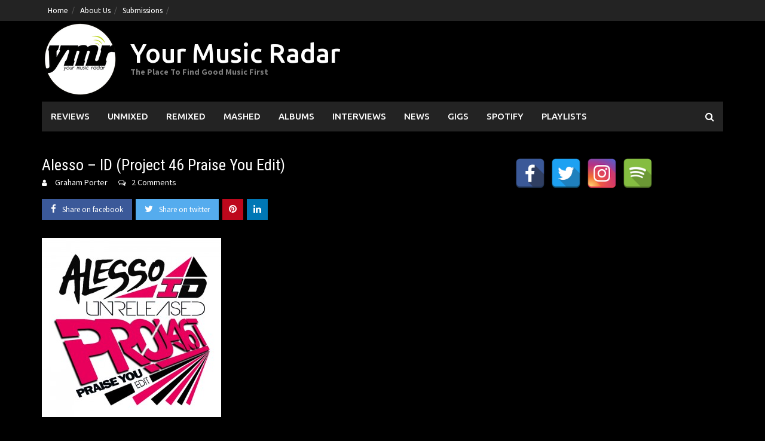

--- FILE ---
content_type: text/html;charset=utf-8
request_url: https://player-widget.mixcloud.com/widget/iframe/?feed=%2Fyourmusicradar%2Fed-sheeran-ymr-remixtape%2F
body_size: 2537
content:
<!DOCTYPE html><html lang="en"><head>
    <title>Mixcloud</title>
    <meta charset="utf-8">
    <base target="_blank">
    <meta content="en-us" http-equiv="Content-Language">

    <link rel="dns-prefetch" href="//thumbnailer.mixcloud.com">
    <link rel="dns-prefetch" href="//waveform.mixcloud.com">

    <link rel="preload" href="/assets/mix-RbQjuyZ0-dm-sans-latin-wght-normal.woff2" as="font" type="font/woff2" crossorigin="">
    <link rel="preload" href="/assets/mix-BQjZ2nPP-open-sans-latin-wght-normal.woff2" as="font" type="font/woff2" crossorigin="">
    
    <!-- Google Tag Manager -->
    <script>(function(w,d,s,l,i){w[l]=w[l]||[];w[l].push({'gtm.start':
    new Date().getTime(),event:'gtm.js'});var f=d.getElementsByTagName(s)[0],
    j=d.createElement(s),dl=l!='dataLayer'?'&l='+l:'';j.async=true;j.src=
    'https://gtm-cloud-run.mixcloud.com/gtm.js?id='+i+dl;f.parentNode.insertBefore(j,f);
    })(window,document,'script','dataLayer','GTM-W67PV55');</script>
    <!-- End Google Tag Manager -->

    <style type="text/css">/* dm-sans-latin-ext-wght-normal */
@font-face {
  font-family: 'DM Sans Variable';
  font-style: normal;
  font-display: swap;
  font-weight: 100 1000;
  src: url(/assets/mix-CjLIybot-dm-sans-latin-ext-wght-normal.woff2) format('woff2-variations');
  unicode-range: U+0100-02BA,U+02BD-02C5,U+02C7-02CC,U+02CE-02D7,U+02DD-02FF,U+0304,U+0308,U+0329,U+1D00-1DBF,U+1E00-1E9F,U+1EF2-1EFF,U+2020,U+20A0-20AB,U+20AD-20C0,U+2113,U+2C60-2C7F,U+A720-A7FF;
}
/* dm-sans-latin-wght-normal */
@font-face {
  font-family: 'DM Sans Variable';
  font-style: normal;
  font-display: swap;
  font-weight: 100 1000;
  src: url(/assets/mix-RbQjuyZ0-dm-sans-latin-wght-normal.woff2) format('woff2-variations');
  unicode-range: U+0000-00FF,U+0131,U+0152-0153,U+02BB-02BC,U+02C6,U+02DA,U+02DC,U+0304,U+0308,U+0329,U+2000-206F,U+20AC,U+2122,U+2191,U+2193,U+2212,U+2215,U+FEFF,U+FFFD;
}
/* open-sans-cyrillic-ext-wght-normal */
@font-face {
  font-family: 'Open Sans Variable';
  font-style: normal;
  font-display: swap;
  font-weight: 300 800;
  src: url(/assets/mix-D8xHCTEw-open-sans-cyrillic-ext-wght-normal.woff2) format('woff2-variations');
  unicode-range: U+0460-052F,U+1C80-1C8A,U+20B4,U+2DE0-2DFF,U+A640-A69F,U+FE2E-FE2F;
}
/* open-sans-cyrillic-wght-normal */
@font-face {
  font-family: 'Open Sans Variable';
  font-style: normal;
  font-display: swap;
  font-weight: 300 800;
  src: url(/assets/mix-bOs07Rf4-open-sans-cyrillic-wght-normal.woff2) format('woff2-variations');
  unicode-range: U+0301,U+0400-045F,U+0490-0491,U+04B0-04B1,U+2116;
}
/* open-sans-greek-ext-wght-normal */
@font-face {
  font-family: 'Open Sans Variable';
  font-style: normal;
  font-display: swap;
  font-weight: 300 800;
  src: url(/assets/mix-Bm9CHu9r-open-sans-greek-ext-wght-normal.woff2) format('woff2-variations');
  unicode-range: U+1F00-1FFF;
}
/* open-sans-greek-wght-normal */
@font-face {
  font-family: 'Open Sans Variable';
  font-style: normal;
  font-display: swap;
  font-weight: 300 800;
  src: url(/assets/mix-8neIfJ3r-open-sans-greek-wght-normal.woff2) format('woff2-variations');
  unicode-range: U+0370-0377,U+037A-037F,U+0384-038A,U+038C,U+038E-03A1,U+03A3-03FF;
}
/* open-sans-hebrew-wght-normal */
@font-face {
  font-family: 'Open Sans Variable';
  font-style: normal;
  font-display: swap;
  font-weight: 300 800;
  src: url(/assets/mix-BjjtG49P-open-sans-hebrew-wght-normal.woff2) format('woff2-variations');
  unicode-range: U+0307-0308,U+0590-05FF,U+200C-2010,U+20AA,U+25CC,U+FB1D-FB4F;
}
/* open-sans-math-wght-normal */
@font-face {
  font-family: 'Open Sans Variable';
  font-style: normal;
  font-display: swap;
  font-weight: 300 800;
  src: url(/assets/mix-CHNDR2rK-open-sans-math-wght-normal.woff2) format('woff2-variations');
  unicode-range: U+0302-0303,U+0305,U+0307-0308,U+0310,U+0312,U+0315,U+031A,U+0326-0327,U+032C,U+032F-0330,U+0332-0333,U+0338,U+033A,U+0346,U+034D,U+0391-03A1,U+03A3-03A9,U+03B1-03C9,U+03D1,U+03D5-03D6,U+03F0-03F1,U+03F4-03F5,U+2016-2017,U+2034-2038,U+203C,U+2040,U+2043,U+2047,U+2050,U+2057,U+205F,U+2070-2071,U+2074-208E,U+2090-209C,U+20D0-20DC,U+20E1,U+20E5-20EF,U+2100-2112,U+2114-2115,U+2117-2121,U+2123-214F,U+2190,U+2192,U+2194-21AE,U+21B0-21E5,U+21F1-21F2,U+21F4-2211,U+2213-2214,U+2216-22FF,U+2308-230B,U+2310,U+2319,U+231C-2321,U+2336-237A,U+237C,U+2395,U+239B-23B7,U+23D0,U+23DC-23E1,U+2474-2475,U+25AF,U+25B3,U+25B7,U+25BD,U+25C1,U+25CA,U+25CC,U+25FB,U+266D-266F,U+27C0-27FF,U+2900-2AFF,U+2B0E-2B11,U+2B30-2B4C,U+2BFE,U+3030,U+FF5B,U+FF5D,U+1D400-1D7FF,U+1EE00-1EEFF;
}
/* open-sans-symbols-wght-normal */
@font-face {
  font-family: 'Open Sans Variable';
  font-style: normal;
  font-display: swap;
  font-weight: 300 800;
  src: url(/assets/mix-BAf6-sld-open-sans-symbols-wght-normal.woff2) format('woff2-variations');
  unicode-range: U+0001-000C,U+000E-001F,U+007F-009F,U+20DD-20E0,U+20E2-20E4,U+2150-218F,U+2190,U+2192,U+2194-2199,U+21AF,U+21E6-21F0,U+21F3,U+2218-2219,U+2299,U+22C4-22C6,U+2300-243F,U+2440-244A,U+2460-24FF,U+25A0-27BF,U+2800-28FF,U+2921-2922,U+2981,U+29BF,U+29EB,U+2B00-2BFF,U+4DC0-4DFF,U+FFF9-FFFB,U+10140-1018E,U+10190-1019C,U+101A0,U+101D0-101FD,U+102E0-102FB,U+10E60-10E7E,U+1D2C0-1D2D3,U+1D2E0-1D37F,U+1F000-1F0FF,U+1F100-1F1AD,U+1F1E6-1F1FF,U+1F30D-1F30F,U+1F315,U+1F31C,U+1F31E,U+1F320-1F32C,U+1F336,U+1F378,U+1F37D,U+1F382,U+1F393-1F39F,U+1F3A7-1F3A8,U+1F3AC-1F3AF,U+1F3C2,U+1F3C4-1F3C6,U+1F3CA-1F3CE,U+1F3D4-1F3E0,U+1F3ED,U+1F3F1-1F3F3,U+1F3F5-1F3F7,U+1F408,U+1F415,U+1F41F,U+1F426,U+1F43F,U+1F441-1F442,U+1F444,U+1F446-1F449,U+1F44C-1F44E,U+1F453,U+1F46A,U+1F47D,U+1F4A3,U+1F4B0,U+1F4B3,U+1F4B9,U+1F4BB,U+1F4BF,U+1F4C8-1F4CB,U+1F4D6,U+1F4DA,U+1F4DF,U+1F4E3-1F4E6,U+1F4EA-1F4ED,U+1F4F7,U+1F4F9-1F4FB,U+1F4FD-1F4FE,U+1F503,U+1F507-1F50B,U+1F50D,U+1F512-1F513,U+1F53E-1F54A,U+1F54F-1F5FA,U+1F610,U+1F650-1F67F,U+1F687,U+1F68D,U+1F691,U+1F694,U+1F698,U+1F6AD,U+1F6B2,U+1F6B9-1F6BA,U+1F6BC,U+1F6C6-1F6CF,U+1F6D3-1F6D7,U+1F6E0-1F6EA,U+1F6F0-1F6F3,U+1F6F7-1F6FC,U+1F700-1F7FF,U+1F800-1F80B,U+1F810-1F847,U+1F850-1F859,U+1F860-1F887,U+1F890-1F8AD,U+1F8B0-1F8BB,U+1F8C0-1F8C1,U+1F900-1F90B,U+1F93B,U+1F946,U+1F984,U+1F996,U+1F9E9,U+1FA00-1FA6F,U+1FA70-1FA7C,U+1FA80-1FA89,U+1FA8F-1FAC6,U+1FACE-1FADC,U+1FADF-1FAE9,U+1FAF0-1FAF8,U+1FB00-1FBFF;
}
/* open-sans-vietnamese-wght-normal */
@font-face {
  font-family: 'Open Sans Variable';
  font-style: normal;
  font-display: swap;
  font-weight: 300 800;
  src: url(/assets/mix-UygKeDyW-open-sans-vietnamese-wght-normal.woff2) format('woff2-variations');
  unicode-range: U+0102-0103,U+0110-0111,U+0128-0129,U+0168-0169,U+01A0-01A1,U+01AF-01B0,U+0300-0301,U+0303-0304,U+0308-0309,U+0323,U+0329,U+1EA0-1EF9,U+20AB;
}
/* open-sans-latin-ext-wght-normal */
@font-face {
  font-family: 'Open Sans Variable';
  font-style: normal;
  font-display: swap;
  font-weight: 300 800;
  src: url(/assets/mix-DPNHYqvY-open-sans-latin-ext-wght-normal.woff2) format('woff2-variations');
  unicode-range: U+0100-02BA,U+02BD-02C5,U+02C7-02CC,U+02CE-02D7,U+02DD-02FF,U+0304,U+0308,U+0329,U+1D00-1DBF,U+1E00-1E9F,U+1EF2-1EFF,U+2020,U+20A0-20AB,U+20AD-20C0,U+2113,U+2C60-2C7F,U+A720-A7FF;
}
/* open-sans-latin-wght-normal */
@font-face {
  font-family: 'Open Sans Variable';
  font-style: normal;
  font-display: swap;
  font-weight: 300 800;
  src: url(/assets/mix-BQjZ2nPP-open-sans-latin-wght-normal.woff2) format('woff2-variations');
  unicode-range: U+0000-00FF,U+0131,U+0152-0153,U+02BB-02BC,U+02C6,U+02DA,U+02DC,U+0304,U+0308,U+0329,U+2000-206F,U+20AC,U+2122,U+2191,U+2193,U+2212,U+2215,U+FEFF,U+FFFD;
}
    </style>

    <meta name="robots" content="noindex, noai, noimageai">
    <meta name="viewport" content="width=device-width, initial-scale=1.0, maximum-scale=1.0, user-scalable=no">
  <script type="module" crossorigin="" src="/assets/index-dKKI_SNs.js"></script>
<script id="app-context" type="text/x-mixcloud">{"isStreaming":false,"domains":{"www":"https://www.mixcloud.com","player-widget":"https://player-widget.mixcloud.com","live-widget":"https://live-widget.mixcloud.com","follow-widget":"https://follow-widget.mixcloud.com","chromecast":"https://chromecast.mixcloud.com","app":"https://app.mixcloud.com","thumbnails":"https://thumbnailer.mixcloud.com","uploads":"https://upload.mixcloud.com","websocket":"wss://ws2.mixcloud.com"},"platform":"player-widget","hydrating":false}</script></head>

<body>
    <!-- Google Tag Manager (noscript) -->
    <noscript><iframe src="https://gtm-cloud-run.mixcloud.com/ns.html?id=GTM-W67PV55"
    height="0" width="0" style="display:none;visibility:hidden"></iframe></noscript>
    <!-- End Google Tag Manager (noscript) -->

    <div id="react-root" style="height: 100%"></div>


<script defer src="https://static.cloudflareinsights.com/beacon.min.js/vcd15cbe7772f49c399c6a5babf22c1241717689176015" integrity="sha512-ZpsOmlRQV6y907TI0dKBHq9Md29nnaEIPlkf84rnaERnq6zvWvPUqr2ft8M1aS28oN72PdrCzSjY4U6VaAw1EQ==" data-cf-beacon='{"version":"2024.11.0","token":"64bb667dce6f42cc8736ad9eebfc376c","server_timing":{"name":{"cfCacheStatus":true,"cfEdge":true,"cfExtPri":true,"cfL4":true,"cfOrigin":true,"cfSpeedBrain":true},"location_startswith":null}}' crossorigin="anonymous"></script>
</body></html>